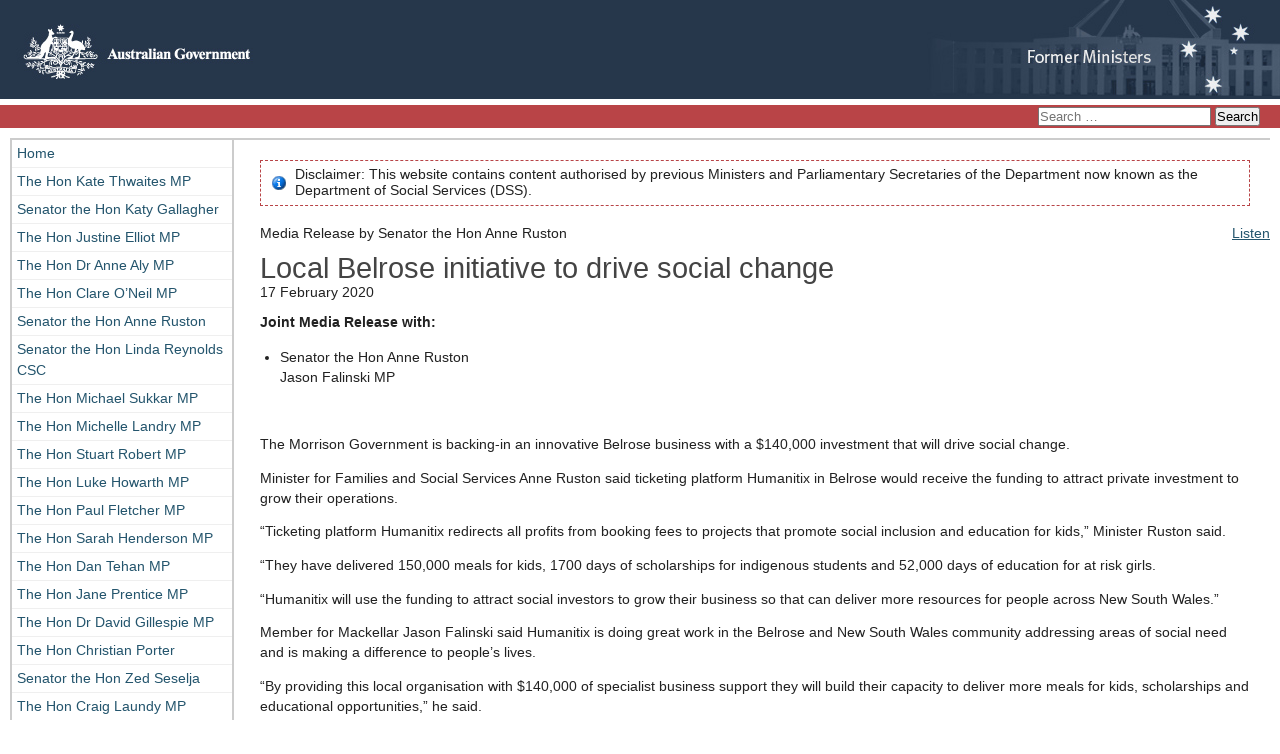

--- FILE ---
content_type: text/html; charset=UTF-8
request_url: https://formerministers.dss.gov.au/19271/local-belrose-initiative-to-drive-social-change/
body_size: 9425
content:
<!DOCTYPE html>
<html lang="en-US">
<head>
<meta charset="UTF-8" />
<meta name="viewport" content="width=device-width" />
<link rel="profile" href="http://gmpg.org/xfn/11" />
<link rel="pingback" href="https://formerministers.dss.gov.au/xmlrpc.php" />
<title>Local Belrose initiative to drive social change | Former Ministers and Parliamentary Secretaries</title>
<link rel="stylesheet" type="text/css" media="screen" href="https://formerministers.dss.gov.au/wp-content/themes/formerministers2013/style.css" />
<title>Local Belrose initiative to drive social change &#8211; Former Ministers and Parliamentary Secretaries</title>
<meta name='robots' content='max-image-preview:large' />
	<style>img:is([sizes="auto" i], [sizes^="auto," i]) { contain-intrinsic-size: 3000px 1500px }</style>
	<link rel='dns-prefetch' href='//cdn1.readspeaker.com' />
<link rel="alternate" type="application/rss+xml" title="Former Ministers and Parliamentary Secretaries &raquo; Feed" href="https://formerministers.dss.gov.au/feed/" />
<link rel="alternate" type="application/rss+xml" title="Former Ministers and Parliamentary Secretaries &raquo; Comments Feed" href="https://formerministers.dss.gov.au/comments/feed/" />
<script type="text/javascript">
/* <![CDATA[ */
window._wpemojiSettings = {"baseUrl":"https:\/\/s.w.org\/images\/core\/emoji\/16.0.1\/72x72\/","ext":".png","svgUrl":"https:\/\/s.w.org\/images\/core\/emoji\/16.0.1\/svg\/","svgExt":".svg","source":{"concatemoji":"https:\/\/formerministers.dss.gov.au\/wp-includes\/js\/wp-emoji-release.min.js?ver=6.8.3"}};
/*! This file is auto-generated */
!function(s,n){var o,i,e;function c(e){try{var t={supportTests:e,timestamp:(new Date).valueOf()};sessionStorage.setItem(o,JSON.stringify(t))}catch(e){}}function p(e,t,n){e.clearRect(0,0,e.canvas.width,e.canvas.height),e.fillText(t,0,0);var t=new Uint32Array(e.getImageData(0,0,e.canvas.width,e.canvas.height).data),a=(e.clearRect(0,0,e.canvas.width,e.canvas.height),e.fillText(n,0,0),new Uint32Array(e.getImageData(0,0,e.canvas.width,e.canvas.height).data));return t.every(function(e,t){return e===a[t]})}function u(e,t){e.clearRect(0,0,e.canvas.width,e.canvas.height),e.fillText(t,0,0);for(var n=e.getImageData(16,16,1,1),a=0;a<n.data.length;a++)if(0!==n.data[a])return!1;return!0}function f(e,t,n,a){switch(t){case"flag":return n(e,"\ud83c\udff3\ufe0f\u200d\u26a7\ufe0f","\ud83c\udff3\ufe0f\u200b\u26a7\ufe0f")?!1:!n(e,"\ud83c\udde8\ud83c\uddf6","\ud83c\udde8\u200b\ud83c\uddf6")&&!n(e,"\ud83c\udff4\udb40\udc67\udb40\udc62\udb40\udc65\udb40\udc6e\udb40\udc67\udb40\udc7f","\ud83c\udff4\u200b\udb40\udc67\u200b\udb40\udc62\u200b\udb40\udc65\u200b\udb40\udc6e\u200b\udb40\udc67\u200b\udb40\udc7f");case"emoji":return!a(e,"\ud83e\udedf")}return!1}function g(e,t,n,a){var r="undefined"!=typeof WorkerGlobalScope&&self instanceof WorkerGlobalScope?new OffscreenCanvas(300,150):s.createElement("canvas"),o=r.getContext("2d",{willReadFrequently:!0}),i=(o.textBaseline="top",o.font="600 32px Arial",{});return e.forEach(function(e){i[e]=t(o,e,n,a)}),i}function t(e){var t=s.createElement("script");t.src=e,t.defer=!0,s.head.appendChild(t)}"undefined"!=typeof Promise&&(o="wpEmojiSettingsSupports",i=["flag","emoji"],n.supports={everything:!0,everythingExceptFlag:!0},e=new Promise(function(e){s.addEventListener("DOMContentLoaded",e,{once:!0})}),new Promise(function(t){var n=function(){try{var e=JSON.parse(sessionStorage.getItem(o));if("object"==typeof e&&"number"==typeof e.timestamp&&(new Date).valueOf()<e.timestamp+604800&&"object"==typeof e.supportTests)return e.supportTests}catch(e){}return null}();if(!n){if("undefined"!=typeof Worker&&"undefined"!=typeof OffscreenCanvas&&"undefined"!=typeof URL&&URL.createObjectURL&&"undefined"!=typeof Blob)try{var e="postMessage("+g.toString()+"("+[JSON.stringify(i),f.toString(),p.toString(),u.toString()].join(",")+"));",a=new Blob([e],{type:"text/javascript"}),r=new Worker(URL.createObjectURL(a),{name:"wpTestEmojiSupports"});return void(r.onmessage=function(e){c(n=e.data),r.terminate(),t(n)})}catch(e){}c(n=g(i,f,p,u))}t(n)}).then(function(e){for(var t in e)n.supports[t]=e[t],n.supports.everything=n.supports.everything&&n.supports[t],"flag"!==t&&(n.supports.everythingExceptFlag=n.supports.everythingExceptFlag&&n.supports[t]);n.supports.everythingExceptFlag=n.supports.everythingExceptFlag&&!n.supports.flag,n.DOMReady=!1,n.readyCallback=function(){n.DOMReady=!0}}).then(function(){return e}).then(function(){var e;n.supports.everything||(n.readyCallback(),(e=n.source||{}).concatemoji?t(e.concatemoji):e.wpemoji&&e.twemoji&&(t(e.twemoji),t(e.wpemoji)))}))}((window,document),window._wpemojiSettings);
/* ]]> */
</script>
<style id='wp-emoji-styles-inline-css' type='text/css'>

	img.wp-smiley, img.emoji {
		display: inline !important;
		border: none !important;
		box-shadow: none !important;
		height: 1em !important;
		width: 1em !important;
		margin: 0 0.07em !important;
		vertical-align: -0.1em !important;
		background: none !important;
		padding: 0 !important;
	}
</style>
<link rel='stylesheet' id='wp-block-library-css' href='https://formerministers.dss.gov.au/wp-includes/css/dist/block-library/style.min.css?ver=6.8.3' type='text/css' media='all' />
<style id='classic-theme-styles-inline-css' type='text/css'>
/*! This file is auto-generated */
.wp-block-button__link{color:#fff;background-color:#32373c;border-radius:9999px;box-shadow:none;text-decoration:none;padding:calc(.667em + 2px) calc(1.333em + 2px);font-size:1.125em}.wp-block-file__button{background:#32373c;color:#fff;text-decoration:none}
</style>
<style id='global-styles-inline-css' type='text/css'>
:root{--wp--preset--aspect-ratio--square: 1;--wp--preset--aspect-ratio--4-3: 4/3;--wp--preset--aspect-ratio--3-4: 3/4;--wp--preset--aspect-ratio--3-2: 3/2;--wp--preset--aspect-ratio--2-3: 2/3;--wp--preset--aspect-ratio--16-9: 16/9;--wp--preset--aspect-ratio--9-16: 9/16;--wp--preset--color--black: #000000;--wp--preset--color--cyan-bluish-gray: #abb8c3;--wp--preset--color--white: #ffffff;--wp--preset--color--pale-pink: #f78da7;--wp--preset--color--vivid-red: #cf2e2e;--wp--preset--color--luminous-vivid-orange: #ff6900;--wp--preset--color--luminous-vivid-amber: #fcb900;--wp--preset--color--light-green-cyan: #7bdcb5;--wp--preset--color--vivid-green-cyan: #00d084;--wp--preset--color--pale-cyan-blue: #8ed1fc;--wp--preset--color--vivid-cyan-blue: #0693e3;--wp--preset--color--vivid-purple: #9b51e0;--wp--preset--gradient--vivid-cyan-blue-to-vivid-purple: linear-gradient(135deg,rgba(6,147,227,1) 0%,rgb(155,81,224) 100%);--wp--preset--gradient--light-green-cyan-to-vivid-green-cyan: linear-gradient(135deg,rgb(122,220,180) 0%,rgb(0,208,130) 100%);--wp--preset--gradient--luminous-vivid-amber-to-luminous-vivid-orange: linear-gradient(135deg,rgba(252,185,0,1) 0%,rgba(255,105,0,1) 100%);--wp--preset--gradient--luminous-vivid-orange-to-vivid-red: linear-gradient(135deg,rgba(255,105,0,1) 0%,rgb(207,46,46) 100%);--wp--preset--gradient--very-light-gray-to-cyan-bluish-gray: linear-gradient(135deg,rgb(238,238,238) 0%,rgb(169,184,195) 100%);--wp--preset--gradient--cool-to-warm-spectrum: linear-gradient(135deg,rgb(74,234,220) 0%,rgb(151,120,209) 20%,rgb(207,42,186) 40%,rgb(238,44,130) 60%,rgb(251,105,98) 80%,rgb(254,248,76) 100%);--wp--preset--gradient--blush-light-purple: linear-gradient(135deg,rgb(255,206,236) 0%,rgb(152,150,240) 100%);--wp--preset--gradient--blush-bordeaux: linear-gradient(135deg,rgb(254,205,165) 0%,rgb(254,45,45) 50%,rgb(107,0,62) 100%);--wp--preset--gradient--luminous-dusk: linear-gradient(135deg,rgb(255,203,112) 0%,rgb(199,81,192) 50%,rgb(65,88,208) 100%);--wp--preset--gradient--pale-ocean: linear-gradient(135deg,rgb(255,245,203) 0%,rgb(182,227,212) 50%,rgb(51,167,181) 100%);--wp--preset--gradient--electric-grass: linear-gradient(135deg,rgb(202,248,128) 0%,rgb(113,206,126) 100%);--wp--preset--gradient--midnight: linear-gradient(135deg,rgb(2,3,129) 0%,rgb(40,116,252) 100%);--wp--preset--font-size--small: 13px;--wp--preset--font-size--medium: 20px;--wp--preset--font-size--large: 36px;--wp--preset--font-size--x-large: 42px;--wp--preset--spacing--20: 0.44rem;--wp--preset--spacing--30: 0.67rem;--wp--preset--spacing--40: 1rem;--wp--preset--spacing--50: 1.5rem;--wp--preset--spacing--60: 2.25rem;--wp--preset--spacing--70: 3.38rem;--wp--preset--spacing--80: 5.06rem;--wp--preset--shadow--natural: 6px 6px 9px rgba(0, 0, 0, 0.2);--wp--preset--shadow--deep: 12px 12px 50px rgba(0, 0, 0, 0.4);--wp--preset--shadow--sharp: 6px 6px 0px rgba(0, 0, 0, 0.2);--wp--preset--shadow--outlined: 6px 6px 0px -3px rgba(255, 255, 255, 1), 6px 6px rgba(0, 0, 0, 1);--wp--preset--shadow--crisp: 6px 6px 0px rgba(0, 0, 0, 1);}:where(.is-layout-flex){gap: 0.5em;}:where(.is-layout-grid){gap: 0.5em;}body .is-layout-flex{display: flex;}.is-layout-flex{flex-wrap: wrap;align-items: center;}.is-layout-flex > :is(*, div){margin: 0;}body .is-layout-grid{display: grid;}.is-layout-grid > :is(*, div){margin: 0;}:where(.wp-block-columns.is-layout-flex){gap: 2em;}:where(.wp-block-columns.is-layout-grid){gap: 2em;}:where(.wp-block-post-template.is-layout-flex){gap: 1.25em;}:where(.wp-block-post-template.is-layout-grid){gap: 1.25em;}.has-black-color{color: var(--wp--preset--color--black) !important;}.has-cyan-bluish-gray-color{color: var(--wp--preset--color--cyan-bluish-gray) !important;}.has-white-color{color: var(--wp--preset--color--white) !important;}.has-pale-pink-color{color: var(--wp--preset--color--pale-pink) !important;}.has-vivid-red-color{color: var(--wp--preset--color--vivid-red) !important;}.has-luminous-vivid-orange-color{color: var(--wp--preset--color--luminous-vivid-orange) !important;}.has-luminous-vivid-amber-color{color: var(--wp--preset--color--luminous-vivid-amber) !important;}.has-light-green-cyan-color{color: var(--wp--preset--color--light-green-cyan) !important;}.has-vivid-green-cyan-color{color: var(--wp--preset--color--vivid-green-cyan) !important;}.has-pale-cyan-blue-color{color: var(--wp--preset--color--pale-cyan-blue) !important;}.has-vivid-cyan-blue-color{color: var(--wp--preset--color--vivid-cyan-blue) !important;}.has-vivid-purple-color{color: var(--wp--preset--color--vivid-purple) !important;}.has-black-background-color{background-color: var(--wp--preset--color--black) !important;}.has-cyan-bluish-gray-background-color{background-color: var(--wp--preset--color--cyan-bluish-gray) !important;}.has-white-background-color{background-color: var(--wp--preset--color--white) !important;}.has-pale-pink-background-color{background-color: var(--wp--preset--color--pale-pink) !important;}.has-vivid-red-background-color{background-color: var(--wp--preset--color--vivid-red) !important;}.has-luminous-vivid-orange-background-color{background-color: var(--wp--preset--color--luminous-vivid-orange) !important;}.has-luminous-vivid-amber-background-color{background-color: var(--wp--preset--color--luminous-vivid-amber) !important;}.has-light-green-cyan-background-color{background-color: var(--wp--preset--color--light-green-cyan) !important;}.has-vivid-green-cyan-background-color{background-color: var(--wp--preset--color--vivid-green-cyan) !important;}.has-pale-cyan-blue-background-color{background-color: var(--wp--preset--color--pale-cyan-blue) !important;}.has-vivid-cyan-blue-background-color{background-color: var(--wp--preset--color--vivid-cyan-blue) !important;}.has-vivid-purple-background-color{background-color: var(--wp--preset--color--vivid-purple) !important;}.has-black-border-color{border-color: var(--wp--preset--color--black) !important;}.has-cyan-bluish-gray-border-color{border-color: var(--wp--preset--color--cyan-bluish-gray) !important;}.has-white-border-color{border-color: var(--wp--preset--color--white) !important;}.has-pale-pink-border-color{border-color: var(--wp--preset--color--pale-pink) !important;}.has-vivid-red-border-color{border-color: var(--wp--preset--color--vivid-red) !important;}.has-luminous-vivid-orange-border-color{border-color: var(--wp--preset--color--luminous-vivid-orange) !important;}.has-luminous-vivid-amber-border-color{border-color: var(--wp--preset--color--luminous-vivid-amber) !important;}.has-light-green-cyan-border-color{border-color: var(--wp--preset--color--light-green-cyan) !important;}.has-vivid-green-cyan-border-color{border-color: var(--wp--preset--color--vivid-green-cyan) !important;}.has-pale-cyan-blue-border-color{border-color: var(--wp--preset--color--pale-cyan-blue) !important;}.has-vivid-cyan-blue-border-color{border-color: var(--wp--preset--color--vivid-cyan-blue) !important;}.has-vivid-purple-border-color{border-color: var(--wp--preset--color--vivid-purple) !important;}.has-vivid-cyan-blue-to-vivid-purple-gradient-background{background: var(--wp--preset--gradient--vivid-cyan-blue-to-vivid-purple) !important;}.has-light-green-cyan-to-vivid-green-cyan-gradient-background{background: var(--wp--preset--gradient--light-green-cyan-to-vivid-green-cyan) !important;}.has-luminous-vivid-amber-to-luminous-vivid-orange-gradient-background{background: var(--wp--preset--gradient--luminous-vivid-amber-to-luminous-vivid-orange) !important;}.has-luminous-vivid-orange-to-vivid-red-gradient-background{background: var(--wp--preset--gradient--luminous-vivid-orange-to-vivid-red) !important;}.has-very-light-gray-to-cyan-bluish-gray-gradient-background{background: var(--wp--preset--gradient--very-light-gray-to-cyan-bluish-gray) !important;}.has-cool-to-warm-spectrum-gradient-background{background: var(--wp--preset--gradient--cool-to-warm-spectrum) !important;}.has-blush-light-purple-gradient-background{background: var(--wp--preset--gradient--blush-light-purple) !important;}.has-blush-bordeaux-gradient-background{background: var(--wp--preset--gradient--blush-bordeaux) !important;}.has-luminous-dusk-gradient-background{background: var(--wp--preset--gradient--luminous-dusk) !important;}.has-pale-ocean-gradient-background{background: var(--wp--preset--gradient--pale-ocean) !important;}.has-electric-grass-gradient-background{background: var(--wp--preset--gradient--electric-grass) !important;}.has-midnight-gradient-background{background: var(--wp--preset--gradient--midnight) !important;}.has-small-font-size{font-size: var(--wp--preset--font-size--small) !important;}.has-medium-font-size{font-size: var(--wp--preset--font-size--medium) !important;}.has-large-font-size{font-size: var(--wp--preset--font-size--large) !important;}.has-x-large-font-size{font-size: var(--wp--preset--font-size--x-large) !important;}
:where(.wp-block-post-template.is-layout-flex){gap: 1.25em;}:where(.wp-block-post-template.is-layout-grid){gap: 1.25em;}
:where(.wp-block-columns.is-layout-flex){gap: 2em;}:where(.wp-block-columns.is-layout-grid){gap: 2em;}
:root :where(.wp-block-pullquote){font-size: 1.5em;line-height: 1.6;}
</style>
<link rel='stylesheet' id='dss_wordpress_drafts-css' href='https://formerministers.dss.gov.au/wp-content/plugins/dss_wordpress_drafts/admin/css/dss_wordpress_drafts-admintabs.css?ver=6.8.3' type='text/css' media='all' />
<script type="text/javascript" src="https://cdn1.readspeaker.com/script/5931/webReader/webReader.js?pids=wr&amp;notools=1&amp;disable=popupplayback" id="dss_readspeaker-js"></script>
<script type="text/javascript" src="https://formerministers.dss.gov.au/wp-content/plugins/dss_readspeaker/rsconf.js?ver=6.8.3" id="dss_readspeaker_conf-js"></script>
<script type="text/javascript" src="https://formerministers.dss.gov.au/wp-includes/js/jquery/jquery.min.js?ver=3.7.1" id="jquery-core-js"></script>
<script type="text/javascript" src="https://formerministers.dss.gov.au/wp-includes/js/jquery/jquery-migrate.min.js?ver=3.4.1" id="jquery-migrate-js"></script>
<script type="text/javascript" src="https://formerministers.dss.gov.au/wp-content/plugins/dss_wordpress_drafts/admin/js/dss_wordpress_drafts-admintabs.js?ver=1.0.0" id="dss_wordpress_drafts-js"></script>
<script type="text/javascript" src="https://formerministers.dss.gov.au/wp-content/themes/formerministers2013/js/jquery.hoverIntent.js?ver=6.8.3" id="jquery-hoverintent-js"></script>
<script type="text/javascript" src="https://formerministers.dss.gov.au/wp-content/themes/formerministers2013/js/jquery.easing.js?ver=6.8.3" id="jquery-easing-js"></script>
<script type="text/javascript" src="https://formerministers.dss.gov.au/wp-content/themes/formerministers2013/js/calls.js?ver=6.8.3" id="fahcsia-calls-js"></script>
<link rel="https://api.w.org/" href="https://formerministers.dss.gov.au/wp-json/" /><link rel="alternate" title="JSON" type="application/json" href="https://formerministers.dss.gov.au/wp-json/wp/v2/posts/19271" /><link rel="EditURI" type="application/rsd+xml" title="RSD" href="https://formerministers.dss.gov.au/xmlrpc.php?rsd" />
<link rel="canonical" href="https://formerministers.dss.gov.au/19271/local-belrose-initiative-to-drive-social-change/" />
<link rel='shortlink' href='https://formerministers.dss.gov.au/?p=19271' />
<link rel="alternate" title="oEmbed (JSON)" type="application/json+oembed" href="https://formerministers.dss.gov.au/wp-json/oembed/1.0/embed?url=https%3A%2F%2Fformerministers.dss.gov.au%2F19271%2Flocal-belrose-initiative-to-drive-social-change%2F" />
<link rel="alternate" title="oEmbed (XML)" type="text/xml+oembed" href="https://formerministers.dss.gov.au/wp-json/oembed/1.0/embed?url=https%3A%2F%2Fformerministers.dss.gov.au%2F19271%2Flocal-belrose-initiative-to-drive-social-change%2F&#038;format=xml" />
			<!-- Global site tag (gtag.js) - Google Analytics -->
			<script async src="https://www.googletagmanager.com/gtag/js?id=G-K26SBFVWT6"></script>
			<script>
				window.dataLayer = window.dataLayer || [];
				function gtag(){dataLayer.push(arguments);}
				gtag('js', new Date());
								gtag('config', 'G-K26SBFVWT6', { 'anonymize_ip': true });
								var dnt = (typeof navigator.doNotTrack !== 'undefined')   ? navigator.doNotTrack
						: (typeof window.doNotTrack !== 'undefined')      ? window.doNotTrack
						: (typeof navigator.msDoNotTrack !== 'undefined') ? navigator.msDoNotTrack
						: null;
				if (1 === parseInt(dnt) || 'yes' == dnt) {
					window['ga-disable-G-K26SBFVWT6'] = true;
				}
			</script>
		<link rel="icon" href="https://formerministers.dss.gov.au/wp-content/uploads/2020/05/icon.png" sizes="32x32" />
<link rel="icon" href="https://formerministers.dss.gov.au/wp-content/uploads/2020/05/icon.png" sizes="192x192" />
<link rel="apple-touch-icon" href="https://formerministers.dss.gov.au/wp-content/uploads/2020/05/icon.png" />
<meta name="msapplication-TileImage" content="https://formerministers.dss.gov.au/wp-content/uploads/2020/05/icon.png" />
		<style type="text/css" id="wp-custom-css">
			.acknowledgement h2 {text-align: left;}
.acknowledgement {padding: 1rem 1rem;}		</style>
		<!--[if lt IE 9]><script src="https://formerministers.dss.gov.au/wp-content/themes/formerministers2013/js/html5.js" type="text/javascript"></script><![endif]-->
</head>
<body id="top" class="wp-singular post-template-default single single-post postid-19271 single-format-standard wp-theme-formerministers2013 contextual-adminbar-color">
<ul class="offleft">
<li><a href="#content">Skip to main content</a></li>
<li><a href="#mainnav">Skip to navigation</a></li>
</ul>
<header role="banner">
<a href="https://formerministers.dss.gov.au/" rel="home"><img src="https://formerministers.dss.gov.au/wp-content/themes/formerministers2013/images/logo.jpg" alt="Australian Government" id="logo"></a>
<div id="topbar"><form role="search" method="get" class="search-form" action="https://formerministers.dss.gov.au/">
				<label>
					<span class="screen-reader-text">Search for:</span>
					<input type="search" class="search-field" placeholder="Search &hellip;" value="" name="s" />
				</label>
				<input type="submit" class="search-submit" value="Search" />
			</form></div>
</header>
<div id="wrapper">
<nav role="navigation" id="mainnav" aria-labelledby="mainnav-h">
<h2 class="screen-reader-text" id="mainnav-h">Main navigation</h2>
<button role="button" aria-label="Show and Hide Navigation">Navigation</button>
<ul>
<li ><a href="https://formerministers.dss.gov.au/" rel="home">Home</a></li>
<li class="page_item page-item-21829 page_item_has_children"><a href="https://formerministers.dss.gov.au/the-hon-kate-thwaites-mp/">The Hon Kate Thwaites MP</a>
<ul class='children'>
	<li class="page_item page-item-21831"><a href="https://formerministers.dss.gov.au/the-hon-kate-thwaites-mp/mediareleases/">Media releases</a></li>
	<li class="page_item page-item-21833"><a href="https://formerministers.dss.gov.au/the-hon-kate-thwaites-mp/speech/">Speeches</a></li>
	<li class="page_item page-item-21835"><a href="https://formerministers.dss.gov.au/the-hon-kate-thwaites-mp/transcripts/">Transcripts</a></li>
</ul>
</li>
<li class="page_item page-item-21624 page_item_has_children"><a href="https://formerministers.dss.gov.au/katy-gallagher/">Senator the Hon Katy Gallagher</a>
<ul class='children'>
	<li class="page_item page-item-21626"><a href="https://formerministers.dss.gov.au/katy-gallagher/media-releases/">Media releases</a></li>
	<li class="page_item page-item-21630"><a href="https://formerministers.dss.gov.au/katy-gallagher/speech/">Speeches</a></li>
	<li class="page_item page-item-21628"><a href="https://formerministers.dss.gov.au/katy-gallagher/transcript/">Transcripts</a></li>
	<li class="page_item page-item-21801"><a href="https://formerministers.dss.gov.au/katy-gallagher/advisory-boards/">Advisory boards</a></li>
</ul>
</li>
<li class="page_item page-item-21615 page_item_has_children"><a href="https://formerministers.dss.gov.au/justine-elliot/">The Hon Justine Elliot MP</a>
<ul class='children'>
	<li class="page_item page-item-21617"><a href="https://formerministers.dss.gov.au/justine-elliot/mediareleases/">Media releases</a></li>
	<li class="page_item page-item-21622"><a href="https://formerministers.dss.gov.au/justine-elliot/speech/">Speeches</a></li>
	<li class="page_item page-item-21619"><a href="https://formerministers.dss.gov.au/justine-elliot/transcript/">Transcripts</a></li>
</ul>
</li>
<li class="page_item page-item-21609 page_item_has_children"><a href="https://formerministers.dss.gov.au/anne-aly/">The Hon Dr Anne Aly MP</a>
<ul class='children'>
	<li class="page_item page-item-21611"><a href="https://formerministers.dss.gov.au/anne-aly/mediarelease/">Media releases</a></li>
	<li class="page_item page-item-21613"><a href="https://formerministers.dss.gov.au/anne-aly/transcript/">Transcripts</a></li>
</ul>
</li>
<li class="page_item page-item-21600 page_item_has_children"><a href="https://formerministers.dss.gov.au/clare-oneil/">The Hon Clare O&#8217;Neil MP</a>
<ul class='children'>
	<li class="page_item page-item-21603"><a href="https://formerministers.dss.gov.au/clare-oneil/mediareleases/">Media releases</a></li>
	<li class="page_item page-item-21605"><a href="https://formerministers.dss.gov.au/clare-oneil/speech/">Speeches</a></li>
	<li class="page_item page-item-21607"><a href="https://formerministers.dss.gov.au/clare-oneil/transcript/">Transcripts</a></li>
</ul>
</li>
<li class="page_item page-item-19117 page_item_has_children"><a href="https://formerministers.dss.gov.au/anne-ruston/">Senator the Hon Anne Ruston</a>
<ul class='children'>
	<li class="page_item page-item-19144"><a href="https://formerministers.dss.gov.au/anne-ruston/media-releases/">Media Releases</a></li>
	<li class="page_item page-item-19142"><a href="https://formerministers.dss.gov.au/anne-ruston/speech/">Speeches</a></li>
	<li class="page_item page-item-19140"><a href="https://formerministers.dss.gov.au/anne-ruston/transcripts/">Transcripts</a></li>
</ul>
</li>
<li class="page_item page-item-19116 page_item_has_children"><a href="https://formerministers.dss.gov.au/linda-reynolds/">Senator the Hon Linda Reynolds CSC</a>
<ul class='children'>
	<li class="page_item page-item-19138"><a href="https://formerministers.dss.gov.au/linda-reynolds/media-releases/">Media Releases</a></li>
	<li class="page_item page-item-19136"><a href="https://formerministers.dss.gov.au/linda-reynolds/speeches/">Speeches</a></li>
	<li class="page_item page-item-19134"><a href="https://formerministers.dss.gov.au/linda-reynolds/transcripts/">Transcripts</a></li>
</ul>
</li>
<li class="page_item page-item-19115 page_item_has_children"><a href="https://formerministers.dss.gov.au/michael-sukkar/">The Hon Michael Sukkar MP</a>
<ul class='children'>
	<li class="page_item page-item-19130"><a href="https://formerministers.dss.gov.au/michael-sukkar/media-releases/">Media Releases</a></li>
</ul>
</li>
<li class="page_item page-item-19113 page_item_has_children"><a href="https://formerministers.dss.gov.au/michelle-landry/">The Hon Michelle Landry MP</a>
<ul class='children'>
	<li class="page_item page-item-19127"><a href="https://formerministers.dss.gov.au/michelle-landry/media-releases/">Media Releases</a></li>
	<li class="page_item page-item-19126"><a href="https://formerministers.dss.gov.au/michelle-landry/speeches/">Speeches</a></li>
</ul>
</li>
<li class="page_item page-item-19022 page_item_has_children"><a href="https://formerministers.dss.gov.au/stuart-robert/">The Hon Stuart Robert MP</a>
<ul class='children'>
	<li class="page_item page-item-19028"><a href="https://formerministers.dss.gov.au/stuart-robert/media-releases/">Media Releases</a></li>
	<li class="page_item page-item-19026"><a href="https://formerministers.dss.gov.au/stuart-robert/speeches/">Speeches</a></li>
	<li class="page_item page-item-19024"><a href="https://formerministers.dss.gov.au/stuart-robert/transcripts/">Transcripts</a></li>
</ul>
</li>
<li class="page_item page-item-18906 page_item_has_children"><a href="https://formerministers.dss.gov.au/luke-howarth/">The Hon Luke Howarth MP</a>
<ul class='children'>
	<li class="page_item page-item-18909"><a href="https://formerministers.dss.gov.au/luke-howarth/media-releases/">Media Releases</a></li>
	<li class="page_item page-item-18911"><a href="https://formerministers.dss.gov.au/luke-howarth/speeches/">Speeches</a></li>
</ul>
</li>
<li class="page_item page-item-18252 page_item_has_children"><a href="https://formerministers.dss.gov.au/paul-fletcher/">The Hon Paul Fletcher MP</a>
<ul class='children'>
	<li class="page_item page-item-18280"><a href="https://formerministers.dss.gov.au/paul-fletcher/media-releases/">Media Releases</a></li>
	<li class="page_item page-item-18278"><a href="https://formerministers.dss.gov.au/paul-fletcher/speeches/">Speeches</a></li>
	<li class="page_item page-item-18276"><a href="https://formerministers.dss.gov.au/paul-fletcher/transcripts/">Transcripts</a></li>
</ul>
</li>
<li class="page_item page-item-18253 page_item_has_children"><a href="https://formerministers.dss.gov.au/sarah-henderson/">The Hon Sarah Henderson MP</a>
<ul class='children'>
	<li class="page_item page-item-18274"><a href="https://formerministers.dss.gov.au/sarah-henderson/media-releases/">Media Releases</a></li>
	<li class="page_item page-item-18272"><a href="https://formerministers.dss.gov.au/sarah-henderson/speeches/">Speeches</a></li>
	<li class="page_item page-item-18268"><a href="https://formerministers.dss.gov.au/sarah-henderson/transcripts/">Transcripts</a></li>
</ul>
</li>
<li class="page_item page-item-17934 page_item_has_children"><a href="https://formerministers.dss.gov.au/dan-tehan/">The Hon Dan Tehan MP</a>
<ul class='children'>
	<li class="page_item page-item-18073"><a href="https://formerministers.dss.gov.au/dan-tehan/speeches/">Speeches</a></li>
	<li class="page_item page-item-17942"><a href="https://formerministers.dss.gov.au/dan-tehan/media-releases/">Media Releases</a></li>
</ul>
</li>
<li class="page_item page-item-17931 page_item_has_children"><a href="https://formerministers.dss.gov.au/jane-prentice/">The Hon Jane Prentice MP</a>
<ul class='children'>
	<li class="page_item page-item-18077"><a href="https://formerministers.dss.gov.au/jane-prentice/speeches/">Speeches</a></li>
	<li class="page_item page-item-17944"><a href="https://formerministers.dss.gov.au/jane-prentice/media-releases/">Media Releases</a></li>
</ul>
</li>
<li class="page_item page-item-17927 page_item_has_children"><a href="https://formerministers.dss.gov.au/david-gillespie/">The Hon Dr David Gillespie MP</a>
<ul class='children'>
	<li class="page_item page-item-17946"><a href="https://formerministers.dss.gov.au/david-gillespie/media-releases/">Media Releases</a></li>
</ul>
</li>
<li class="page_item page-item-17174 page_item_has_children"><a href="https://formerministers.dss.gov.au/christian-porter/">The Hon Christian Porter</a>
<ul class='children'>
	<li class="page_item page-item-17190"><a href="https://formerministers.dss.gov.au/christian-porter/media-releases/">Media Releases</a></li>
	<li class="page_item page-item-17192"><a href="https://formerministers.dss.gov.au/christian-porter/speeches/">Speeches</a></li>
	<li class="page_item page-item-17194"><a href="https://formerministers.dss.gov.au/christian-porter/transcripts/">Transcripts</a></li>
</ul>
</li>
<li class="page_item page-item-17176 page_item_has_children"><a href="https://formerministers.dss.gov.au/zed-seselja/">Senator the Hon Zed Seselja</a>
<ul class='children'>
	<li class="page_item page-item-17202"><a href="https://formerministers.dss.gov.au/zed-seselja/media-releases/">Media Releases</a></li>
	<li class="page_item page-item-17201"><a href="https://formerministers.dss.gov.au/zed-seselja/speeches/">Speeches</a></li>
	<li class="page_item page-item-17200"><a href="https://formerministers.dss.gov.au/zed-seselja/transcripts/">Transcripts</a></li>
</ul>
</li>
<li class="page_item page-item-17133 page_item_has_children"><a href="https://formerministers.dss.gov.au/craig-laundy/">The Hon Craig Laundy MP</a>
<ul class='children'>
	<li class="page_item page-item-17137"><a href="https://formerministers.dss.gov.au/craig-laundy/media-releases/">Media Releases</a></li>
	<li class="page_item page-item-17135"><a href="https://formerministers.dss.gov.au/craig-laundy/speeches/">Speeches</a></li>
</ul>
</li>
<li class="page_item page-item-16883 page_item_has_children"><a href="https://formerministers.dss.gov.au/alan-tudge/">The Hon Alan Tudge MP</a>
<ul class='children'>
	<li class="page_item page-item-17108"><a href="https://formerministers.dss.gov.au/alan-tudge/media-releases/">Media Releases</a></li>
	<li class="page_item page-item-17106"><a href="https://formerministers.dss.gov.au/alan-tudge/speeches/">Speeches</a></li>
	<li class="page_item page-item-17104"><a href="https://formerministers.dss.gov.au/alan-tudge/transcripts/">Transcripts</a></li>
	<li class="page_item page-item-17101"><a href="https://formerministers.dss.gov.au/alan-tudge/editorials/">Editorials</a></li>
</ul>
</li>
<li class="page_item page-item-16880 page_item_has_children"><a href="https://formerministers.dss.gov.au/concetta-fierravanti-wells/">Senator the Hon Concetta Fierravanti-Wells</a>
<ul class='children'>
	<li class="page_item page-item-17097"><a href="https://formerministers.dss.gov.au/concetta-fierravanti-wells/media-releases/">Media Releases</a></li>
	<li class="page_item page-item-17095"><a href="https://formerministers.dss.gov.au/concetta-fierravanti-wells/speeches/">Speeches</a></li>
	<li class="page_item page-item-17093"><a href="https://formerministers.dss.gov.au/concetta-fierravanti-wells/transcripts/">Transcripts</a></li>
</ul>
</li>
<li class="page_item page-item-16722 page_item_has_children"><a href="https://formerministers.dss.gov.au/scott-morrison/">The Hon Scott Morrison MP</a>
<ul class='children'>
	<li class="page_item page-item-16728"><a href="https://formerministers.dss.gov.au/scott-morrison/media-releases/">Media Releases</a></li>
	<li class="page_item page-item-16843"><a href="https://formerministers.dss.gov.au/scott-morrison/speeches/">Speeches</a></li>
	<li class="page_item page-item-16845"><a href="https://formerministers.dss.gov.au/scott-morrison/transcripts/">Transcripts</a></li>
</ul>
</li>
<li class="page_item page-item-16724 page_item_has_children"><a href="https://formerministers.dss.gov.au/mitch-fifield/">Senator the Hon Mitch Fifield</a>
<ul class='children'>
	<li class="page_item page-item-16730"><a href="https://formerministers.dss.gov.au/mitch-fifield/media-releases/">Media Releases</a></li>
	<li class="page_item page-item-16841"><a href="https://formerministers.dss.gov.au/mitch-fifield/speeches/">Speeches</a></li>
	<li class="page_item page-item-16847"><a href="https://formerministers.dss.gov.au/mitch-fifield/transcripts/">Transcripts</a></li>
</ul>
</li>
<li class="page_item page-item-15383 page_item_has_children"><a href="https://formerministers.dss.gov.au/kevin-andrews/">The Hon Kevin Andrews MP</a>
<ul class='children'>
	<li class="page_item page-item-15402"><a href="https://formerministers.dss.gov.au/kevin-andrews/editorials/">Editorials</a></li>
	<li class="page_item page-item-15392"><a href="https://formerministers.dss.gov.au/kevin-andrews/speeches/">Speeches</a></li>
	<li class="page_item page-item-15390"><a href="https://formerministers.dss.gov.au/kevin-andrews/transcripts/">Transcripts</a></li>
	<li class="page_item page-item-15385"><a href="https://formerministers.dss.gov.au/kevin-andrews/mediarelease/">Media Releases</a></li>
</ul>
</li>
<li class="page_item page-item-12573 page_item_has_children"><a href="https://formerministers.dss.gov.au/jenny-macklin/">The Hon Jenny Macklin MP</a>
<ul class='children'>
	<li class="page_item page-item-12602"><a href="https://formerministers.dss.gov.au/jenny-macklin/mediarelease/">Media Releases</a></li>
	<li class="page_item page-item-12601"><a href="https://formerministers.dss.gov.au/jenny-macklin/speech/">Speeches</a></li>
	<li class="page_item page-item-12600"><a href="https://formerministers.dss.gov.au/jenny-macklin/transcript/">Transcripts</a></li>
</ul>
</li>
<li class="page_item page-item-12570 page_item_has_children"><a href="https://formerministers.dss.gov.au/julie-collins/">The Hon Julie Collins MP</a>
<ul class='children'>
	<li class="page_item page-item-12596"><a href="https://formerministers.dss.gov.au/julie-collins/mediarelease/">Media Releases</a></li>
	<li class="page_item page-item-12595"><a href="https://formerministers.dss.gov.au/julie-collins/speech/">Speeches</a></li>
	<li class="page_item page-item-12594"><a href="https://formerministers.dss.gov.au/julie-collins/transcript/">Transcripts</a></li>
</ul>
</li>
<li class="page_item page-item-12571 page_item_has_children"><a href="https://formerministers.dss.gov.au/amanda-rishworth/">The Hon Amanda Rishworth MP</a>
<ul class='children'>
	<li class="page_item page-item-21824"><a href="https://formerministers.dss.gov.au/amanda-rishworth/editorials/">Editorials</a></li>
	<li class="page_item page-item-12590"><a href="https://formerministers.dss.gov.au/amanda-rishworth/mediarelease/">Media Releases</a></li>
	<li class="page_item page-item-12589"><a href="https://formerministers.dss.gov.au/amanda-rishworth/speech/">Speeches</a></li>
	<li class="page_item page-item-12588"><a href="https://formerministers.dss.gov.au/amanda-rishworth/transcript/">Transcripts</a></li>
</ul>
</li>
<li class="page_item page-item-12572 page_item_has_children"><a href="https://formerministers.dss.gov.au/doug-cameron/">Senator the Hon Doug Cameron MP</a>
<ul class='children'>
	<li class="page_item page-item-12584"><a href="https://formerministers.dss.gov.au/doug-cameron/mediarelease/">Media Releases</a></li>
	<li class="page_item page-item-12583"><a href="https://formerministers.dss.gov.au/doug-cameron/speech/">Speeches</a></li>
	<li class="page_item page-item-12582"><a href="https://formerministers.dss.gov.au/doug-cameron/transcript/">Transcripts</a></li>
</ul>
</li>
<li class="page_item page-item-12434 page_item_has_children"><a href="https://formerministers.dss.gov.au/mark-butler/">The Hon Mark Butler MP</a>
<ul class='children'>
	<li class="page_item page-item-12446"><a href="https://formerministers.dss.gov.au/mark-butler/mediarelease/">Media Releases</a></li>
	<li class="page_item page-item-12445"><a href="https://formerministers.dss.gov.au/mark-butler/speech/">Speeches</a></li>
	<li class="page_item page-item-12444"><a href="https://formerministers.dss.gov.au/mark-butler/transcript/">Transcripts</a></li>
</ul>
</li>
<li class="page_item page-item-12435 page_item_has_children"><a href="https://formerministers.dss.gov.au/melissa-parke/">The Hon Melissa Parke MP</a>
<ul class='children'>
	<li class="page_item page-item-12442"><a href="https://formerministers.dss.gov.au/melissa-parke/mediarelease/">Media Releases</a></li>
</ul>
</li>
<li class="page_item page-item-11730 page_item_has_children"><a href="https://formerministers.dss.gov.au/jan-mclucas/">Senator the Hon Jan McLucas</a>
<ul class='children'>
	<li class="page_item page-item-11738"><a href="https://formerministers.dss.gov.au/jan-mclucas/mediarelease/">Media Releases</a></li>
	<li class="page_item page-item-11736"><a href="https://formerministers.dss.gov.au/jan-mclucas/speech/">Speeches</a></li>
	<li class="page_item page-item-11734"><a href="https://formerministers.dss.gov.au/jan-mclucas/transcript/">Transcripts</a></li>
</ul>
</li>
<li class="page_item page-item-11228 page_item_has_children"><a href="https://formerministers.dss.gov.au/brendan-oconnor/">The Hon Brendan O&#8217;Connor MP</a>
<ul class='children'>
	<li class="page_item page-item-11273"><a href="https://formerministers.dss.gov.au/brendan-oconnor/mediarelease/">Media Releases</a></li>
	<li class="page_item page-item-11271"><a href="https://formerministers.dss.gov.au/brendan-oconnor/speech/">Speeches</a></li>
	<li class="page_item page-item-11269"><a href="https://formerministers.dss.gov.au/brendan-oconnor/transcript/">Transcripts</a></li>
	<li class="page_item page-item-11267"><a href="https://formerministers.dss.gov.au/brendan-oconnor/statement/">Statements</a></li>
</ul>
</li>
<li class="page_item page-item-38 page_item_has_children"><a href="https://formerministers.dss.gov.au/robert-mcclelland/">The Hon Robert McClelland MP</a>
<ul class='children'>
	<li class="page_item page-item-106"><a href="https://formerministers.dss.gov.au/robert-mcclelland/mediarelease/">Media Releases</a></li>
</ul>
</li>
<li class="page_item page-item-36 page_item_has_children"><a href="https://formerministers.dss.gov.au/mark-arbib/">Senator the Hon Mark Arbib</a>
<ul class='children'>
	<li class="page_item page-item-104"><a href="https://formerministers.dss.gov.au/mark-arbib/mediarelease/">Media Releases</a></li>
	<li class="page_item page-item-102"><a href="https://formerministers.dss.gov.au/mark-arbib/speech/">Speeches</a></li>
	<li class="page_item page-item-100"><a href="https://formerministers.dss.gov.au/mark-arbib/transcript/">Transcripts</a></li>
	<li class="page_item page-item-98"><a href="https://formerministers.dss.gov.au/mark-arbib/statement/">Statements</a></li>
</ul>
</li>
<li class="page_item page-item-34 page_item_has_children"><a href="https://formerministers.dss.gov.au/kate-ellis/">The Hon Kate Ellis MP</a>
<ul class='children'>
	<li class="page_item page-item-96"><a href="https://formerministers.dss.gov.au/kate-ellis/mediarelease/">Media Releases</a></li>
	<li class="page_item page-item-94"><a href="https://formerministers.dss.gov.au/kate-ellis/speech/">Speeches</a></li>
	<li class="page_item page-item-92"><a href="https://formerministers.dss.gov.au/kate-ellis/transcript/">Transcripts</a></li>
	<li class="page_item page-item-90"><a href="https://formerministers.dss.gov.au/kate-ellis/statement/">Statements</a></li>
	<li class="page_item page-item-88"><a href="https://formerministers.dss.gov.au/kate-ellis/editorial/">Editorials</a></li>
</ul>
</li>
<li class="page_item page-item-32 page_item_has_children"><a href="https://formerministers.dss.gov.au/tanya-plibersek/">The Hon Tanya Plibersek MP</a>
<ul class='children'>
	<li class="page_item page-item-86"><a href="https://formerministers.dss.gov.au/tanya-plibersek/mediarelease/">Media Releases</a></li>
	<li class="page_item page-item-84"><a href="https://formerministers.dss.gov.au/tanya-plibersek/speech/">Speeches</a></li>
	<li class="page_item page-item-82"><a href="https://formerministers.dss.gov.au/tanya-plibersek/statement/">Statements</a></li>
</ul>
</li>
<li class="page_item page-item-30 page_item_has_children"><a href="https://formerministers.dss.gov.au/bill-shorten/">The Hon Bill Shorten MP</a>
<ul class='children'>
	<li class="page_item page-item-20621"><a href="https://formerministers.dss.gov.au/bill-shorten/advisory-boards/">Advisory boards</a></li>
	<li class="page_item page-item-20615"><a href="https://formerministers.dss.gov.au/bill-shorten/editorials/">Editorials</a></li>
	<li class="page_item page-item-80"><a href="https://formerministers.dss.gov.au/bill-shorten/mediarelease/">Media Releases</a></li>
	<li class="page_item page-item-78"><a href="https://formerministers.dss.gov.au/bill-shorten/speech/">Speeches</a></li>
	<li class="page_item page-item-76"><a href="https://formerministers.dss.gov.au/bill-shorten/transcript/">Transcripts</a></li>
	<li class="page_item page-item-74"><a href="https://formerministers.dss.gov.au/bill-shorten/statement/">Statements</a></li>
</ul>
</li>
<li class="page_item page-item-28 page_item_has_children"><a href="https://formerministers.dss.gov.au/ursula-stephens/">Senator the Hon Ursula Stephens</a>
<ul class='children'>
	<li class="page_item page-item-72"><a href="https://formerministers.dss.gov.au/ursula-stephens/mediarelease/">Media Releases</a></li>
	<li class="page_item page-item-70"><a href="https://formerministers.dss.gov.au/ursula-stephens/speech/">Speeches</a></li>
	<li class="page_item page-item-68"><a href="https://formerministers.dss.gov.au/ursula-stephens/transcript/">Transcripts</a></li>
</ul>
</li>
<li class="page_item page-item-26 page_item_has_children"><a href="https://formerministers.dss.gov.au/mal-brough/">The Hon Mal Brough MP</a>
<ul class='children'>
	<li class="page_item page-item-66"><a href="https://formerministers.dss.gov.au/mal-brough/mediarelease/">Media Releases</a></li>
	<li class="page_item page-item-64"><a href="https://formerministers.dss.gov.au/mal-brough/speech/">Speeches</a></li>
</ul>
</li>
<li class="page_item page-item-24 page_item_has_children"><a href="https://formerministers.dss.gov.au/nigel-scullion/">Senator the Hon Nigel Scullion</a>
<ul class='children'>
	<li class="page_item page-item-62"><a href="https://formerministers.dss.gov.au/nigel-scullion/mediarelease/">Media Releases</a></li>
</ul>
</li>
<li class="page_item page-item-22 page_item_has_children"><a href="https://formerministers.dss.gov.au/julie-bishop/">The Hon Julie Bishop MP</a>
<ul class='children'>
	<li class="page_item page-item-60"><a href="https://formerministers.dss.gov.au/julie-bishop/mediarelease/">Media Releases</a></li>
	<li class="page_item page-item-58"><a href="https://formerministers.dss.gov.au/julie-bishop/speech/">Speeches</a></li>
</ul>
</li>
<li class="page_item page-item-20 page_item_has_children"><a href="https://formerministers.dss.gov.au/john-cobb/">The Hon John Cobb MP</a>
<ul class='children'>
	<li class="page_item page-item-56"><a href="https://formerministers.dss.gov.au/john-cobb/mediarelease/">Media Releases</a></li>
</ul>
</li>
<li class="page_item page-item-18 page_item_has_children"><a href="https://formerministers.dss.gov.au/kay-patterson/">Senator the Hon Kay Patterson</a>
<ul class='children'>
	<li class="page_item page-item-46"><a href="https://formerministers.dss.gov.au/kay-patterson/mediarelease/">Media Releases</a></li>
	<li class="page_item page-item-44"><a href="https://formerministers.dss.gov.au/kay-patterson/speech/">Speeches</a></li>
</ul>
</li>
<li class="page_item page-item-16 page_item_has_children"><a href="https://formerministers.dss.gov.au/sussan-ley/">The Hon Sussan Ley MP</a>
<ul class='children'>
	<li class="page_item page-item-54"><a href="https://formerministers.dss.gov.au/sussan-ley/mediarelease/">Media Releases</a></li>
	<li class="page_item page-item-52"><a href="https://formerministers.dss.gov.au/sussan-ley/speech/">Speeches</a></li>
</ul>
</li>
<li class="page_item page-item-14 page_item_has_children"><a href="https://formerministers.dss.gov.au/larry-anthony/">The Hon Larry Anthony MP</a>
<ul class='children'>
	<li class="page_item page-item-50"><a href="https://formerministers.dss.gov.au/larry-anthony/mediarelease/">Media Releases</a></li>
	<li class="page_item page-item-48"><a href="https://formerministers.dss.gov.au/larry-anthony/speech/">Speeches</a></li>
</ul>
</li>
<li class="page_item page-item-12 page_item_has_children"><a href="https://formerministers.dss.gov.au/amanda-vanstone/">Senator the Hon Amanda Vanstone</a>
<ul class='children'>
	<li class="page_item page-item-42"><a href="https://formerministers.dss.gov.au/amanda-vanstone/mediarelease/">Media Releases</a></li>
	<li class="page_item page-item-40"><a href="https://formerministers.dss.gov.au/amanda-vanstone/speech/">Speeches</a></li>
</ul>
</li>
</ul>
</nav>
<aside id="disclaimer"><span>Disclaimer:</span> This website contains content authorised by previous Ministers and Parliamentary Secretaries of the Department  now known as the Department of Social Services  (DSS).</aside>
		<div id="readspeaker_button" class="rs_skip rsbtn rs_preserve">
    <a rel="nofollow" class="rsbtn_play" href="//app-oc.readspeaker.com/cgi-bin/rsent?customerid=5931&amp;lang=en_au&amp;readid=content&amp;url=https://formerministers.dss.gov.au/19271/local-belrose-initiative-to-drive-social-change/">
		<span class="rsbtn_left rspart rsimg"><span class="rsbtn_text"><span>Listen</span></span></span><span class="rsbtn_right rsimg rsplay rspart"></span>
		</a>
		</div>
<div id="content" role="main">
    

<article id="post-19271">
<div class="meta">Media Release by Senator the Hon Anne Ruston</div><h1>Local Belrose initiative to drive social change</h1>
<time datetime="2020-02-17">17 February 2020</time>
<div class="media-meta"><p><b>Joint Media Release with:</b></p><ul><li><p>Senator the Hon Anne Ruston<br />
Jason Falinski MP</p>
<p> </p>
</li></ul></div><p>The Morrison Government is backing-in an innovative Belrose business with a $140,000 investment that will drive social change.</p>
<p>Minister for Families and Social Services Anne Ruston said ticketing platform Humanitix in Belrose would receive the funding to attract private investment to grow their operations.</p>
<p>“Ticketing platform Humanitix redirects all profits from booking fees to projects that promote social inclusion and education for kids,” Minister Ruston said.</p>
<p>“They have delivered 150,000 meals for kids, 1700 days of scholarships for indigenous students and 52,000 days of education for at risk girls.</p>
<p>“Humanitix will use the funding to attract social investors to grow their business so that can deliver more resources for people across New South Wales.”</p>
<p>Member for Mackellar Jason Falinski said Humanitix is doing great work in the Belrose and New South Wales community addressing areas of social need and is making a difference to people’s lives.</p>
<p>“By providing this local organisation with $140,000 of specialist business support they will build their capacity to deliver more meals for kids, scholarships and educational opportunities,” he said.</p>
<p>The grant has been allocated under the Morrison Government’s $7 million Sector Readiness Fund.</p>
<p>The Sector Readiness Fund is administered by Impact Investing Australia. Social enterprises are encouraged to apply: <a href="http://www.investmentready.com.au/">www.investmentready.com.au</a></p>
<p>Since November 2018, the Morrison Government has provided more than $1.7 million to 15 organisations from a range of sectors, including housing, early childhood and education, health and wellbeing, employment, training, agriculture and Indigenous organisations to drive social change.</p>
</article><!-- #post-## -->
</div><!-- #content -->
</div><!-- #wrapper -->
<div class="acknowledgement block-4 widget_block"><h2>Acknowledgement of Country</h2><p>The Australian Government acknowledges Aboriginal and Torres Strait Islander peoples throughout Australia and their continuing connection to land, water, culture and community. We pay our respects to the Elders both past and present.</p></div><footer id="footer" role="contentinfo">
<p> &copy; Commonwealth of Australia 2026 </p>
<ul>
      <li><a href="http://www.dss.gov.au/copyright-disclaimer">Copyright &amp; Disclaimer</a></li>
      <li><a href="http://www.dss.gov.au/privacy-policy">Privacy</a></li>
      <li><a href="http://www.dss.gov.au/accessibility">Accessibility</a></li>
</ul>
</footer>
<script type="speculationrules">
{"prefetch":[{"source":"document","where":{"and":[{"href_matches":"\/*"},{"not":{"href_matches":["\/wp-*.php","\/wp-admin\/*","\/wp-content\/uploads\/*","\/wp-content\/*","\/wp-content\/plugins\/*","\/wp-content\/themes\/formerministers2013\/*","\/*\\?(.+)"]}},{"not":{"selector_matches":"a[rel~=\"nofollow\"]"}},{"not":{"selector_matches":".no-prefetch, .no-prefetch a"}}]},"eagerness":"conservative"}]}
</script>
<!-- DSS BP WordPress -->
</body>
</html> 